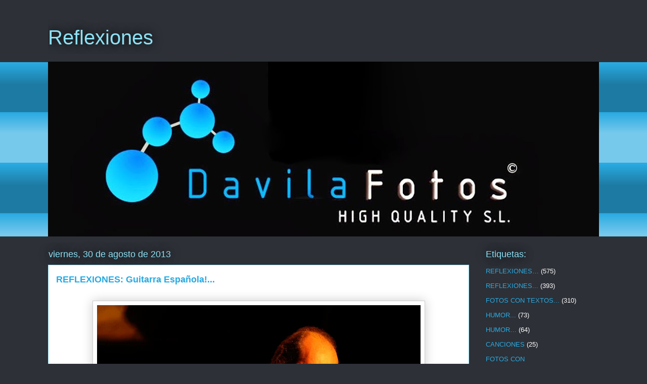

--- FILE ---
content_type: text/html; charset=UTF-8
request_url: https://davilafotosblog.blogspot.com/b/stats?style=WHITE_TRANSPARENT&timeRange=ALL_TIME&token=APq4FmAkNYmuPZ1J9Ey53XFLMMvNv0wyppedwtlPgvpwKnOGp_i8GdZ2dCsH5z9GPzARWaEVWlAYwnW-TFVPz1kLfz7Y9yD7fA
body_size: -15
content:
{"total":350143,"sparklineOptions":{"backgroundColor":{"fillOpacity":0.1,"fill":"#ffffff"},"series":[{"areaOpacity":0.3,"color":"#fff"}]},"sparklineData":[[0,5],[1,10],[2,6],[3,19],[4,8],[5,3],[6,20],[7,99],[8,6],[9,61],[10,18],[11,99],[12,35],[13,73],[14,4],[15,50],[16,28],[17,34],[18,69],[19,98],[20,33],[21,20],[22,5],[23,7],[24,2],[25,6],[26,4],[27,38],[28,61],[29,47]],"nextTickMs":514285}

--- FILE ---
content_type: text/javascript; charset=UTF-8
request_url: https://davilafotosblog.blogspot.com/2013/08/reflexiones-guitarra-espanola.html?action=getFeed&widgetId=Feed1&widgetType=Feed&responseType=js&xssi_token=AOuZoY6yK9xo0bL90ugfyG2oZXC_NLRZ1g%3A1769763510863
body_size: 114
content:
try {
_WidgetManager._HandleControllerResult('Feed1', 'getFeed',{'status': 'ok', 'feed': {'entries': [{'title': 'El Poder De lo Invi...(SI)...Ble!...', 'link': 'https://davilafotosblog.blogspot.com/2019/01/relfexiones-el-poder-de-lo-invisible.html', 'publishedDate': '2026-01-29T13:30:00.000-08:00', 'author': 'Enrique Romero D\xe1vila'}, {'title': 'Descalza ___', 'link': 'https://davilafotosblog.blogspot.com/2026/01/descalza.html', 'publishedDate': '2026-01-24T13:48:00.000-08:00', 'author': 'Enrique Romero D\xe1vila'}, {'title': 'VERBO___', 'link': 'https://davilafotosblog.blogspot.com/2026/01/verbo.html', 'publishedDate': '2026-01-21T12:48:00.000-08:00', 'author': 'Enrique Romero D\xe1vila'}, {'title': 'Bendecir ___', 'link': 'https://davilafotosblog.blogspot.com/2026/01/bendecir.html', 'publishedDate': '2026-01-20T13:21:00.000-08:00', 'author': 'Enrique Romero D\xe1vila'}, {'title': 'ADAGIO ___', 'link': 'https://davilafotosblog.blogspot.com/2026/01/adagio.html', 'publishedDate': '2026-01-19T13:46:00.000-08:00', 'author': 'Enrique Romero D\xe1vila'}], 'title': 'Reflexiones'}});
} catch (e) {
  if (typeof log != 'undefined') {
    log('HandleControllerResult failed: ' + e);
  }
}
